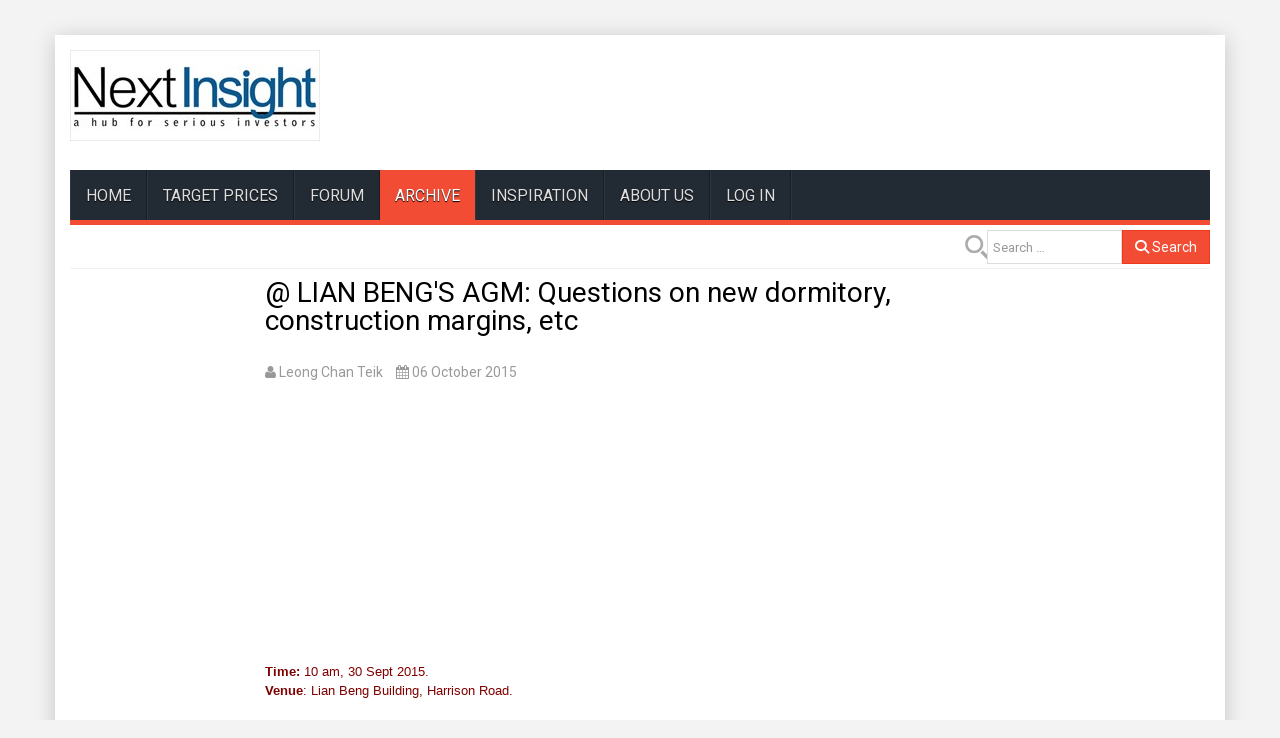

--- FILE ---
content_type: text/html; charset=utf-8
request_url: https://nextinsight.net/story-archive-mainmenu-60/927-2015/10308-lian-beng-s-agm
body_size: 9229
content:

<!DOCTYPE html>
<html lang="en-gb" dir="ltr"
      class='com_content view-article itemid-60 j54 j40 mm-hover'>
<head>
<!-- Google tag (gtag.js) -->
<script async src="https://www.googletagmanager.com/gtag/js?id=G-F84M0H0QYH"></script>
<script>
  window.dataLayer = window.dataLayer || [];
  function gtag(){dataLayer.push(arguments);}
  gtag('js', new Date());

  gtag('config', 'G-F84M0H0QYH');
</script>

<!--- Innity -->
<script type="text/javascript" src="https://cdn.innity.net/admanager.js"></script>
<script src='https://www.google.com/recaptcha/api.js'></script>
<script async src="//pagead2.googlesyndication.com/pagead/js/adsbygoogle.js"></script>
<script>
	(adsbygoogle = window.adsbygoogle || []).push
	({google_ad_client: "ca-pub-3207568264956710",
	enable_page_level_ads: true
	});
</script>
    <meta charset="utf-8">
	<meta name="author" content="Leong Chan Teik">
	<meta name="description" content="a hub for serious investors">
	<meta name="generator" content="Joomla! - Open Source Content Management">
	<title>@ LIAN BENG'S AGM: Questions on new dormitory, construction margins, etc</title>
	<link href="https://nextinsight.net/smart-search?format=opensearch" rel="search" title="OpenSearch nextinsight.net" type="application/opensearchdescription+xml">
	<link href="/favicon.ico" rel="icon" type="image/vnd.microsoft.icon">
<link href="/media/vendor/awesomplete/css/awesomplete.css?1.1.7" rel="stylesheet">
	<link href="/media/vendor/joomla-custom-elements/css/joomla-alert.min.css?0.4.1" rel="stylesheet">
	<link href="/templates/wt_news/css/bootstrap.css" rel="stylesheet">
	<link href="/components/com_jcomments/tpl/default/style.css" rel="stylesheet">
	<link href="https://nextinsight.net/plugins/content/addtoany/addtoany.css" rel="stylesheet">
	<link href="/media/plg_system_jcepro/site/css/content.min.css?86aa0286b6232c4a5b58f892ce080277" rel="stylesheet">
	<link href="/media/system/css/joomla-fontawesome.min.css" rel="stylesheet">
	<link href="/templates/wt_news/css/template.css" rel="stylesheet">
	<link href="/templates/wt_news/css/megamenu.css" rel="stylesheet">
	<link href="/templates/wt_news/fonts/font-awesome/css/font-awesome.min.css" rel="stylesheet">
	<link href="/templates/wt_news/css/custom.css" rel="stylesheet">
	<link href="https://nextinsight.net/modules/mod_jt_scrolltotop/assets/css/style.css" rel="stylesheet">
	<link href="/modules/mod_jt_scrolltotop/assets/css/moduleposition.css" rel="stylesheet">
<script src="/media/vendor/jquery/js/jquery.min.js?3.7.1"></script>
	<script src="/media/legacy/js/jquery-noconflict.min.js?504da4"></script>
	<script type="application/json" class="joomla-script-options new">{"joomla.jtext":{"MOD_FINDER_SEARCH_VALUE":"Search &hellip;","ERROR":"Error","MESSAGE":"Message","NOTICE":"Notice","WARNING":"Warning","JCLOSE":"Close","JOK":"OK","JOPEN":"Open","JLIB_FORM_CONTAINS_INVALID_FIELDS":"The form cannot be submitted as it's missing required data. <br> Please correct the marked fields and try again.","JLIB_FORM_FIELD_REQUIRED_VALUE":"Please fill in this field","JLIB_FORM_FIELD_REQUIRED_CHECK":"One of the options must be selected","JLIB_FORM_FIELD_INVALID_VALUE":"This value is not valid"},"finder-search":{"url":"\/component\/finder\/?task=suggestions.suggest&amp;format=json&amp;tmpl=component&amp;Itemid=429"},"system.paths":{"root":"","rootFull":"https:\/\/nextinsight.net\/","base":"","baseFull":"https:\/\/nextinsight.net\/"},"csrf.token":"a360aae8ae2cb97dc91e4fe013ac8da7"}</script>
	<script src="/media/system/js/core.min.js?a3d8f8"></script>
	<script src="/media/system/js/fields/validate.min.js?75ac5d" type="module"></script>
	<script src="/media/vendor/bootstrap/js/popover.min.js?5.3.8" type="module"></script>
	<script src="/media/vendor/awesomplete/js/awesomplete.min.js?1.1.7" defer></script>
	<script src="/media/com_finder/js/finder.min.js?755761" type="module"></script>
	<script src="/media/system/js/messages.min.js?9a4811" type="module"></script>
	<script src="/media/com_jcomments/js/jcomments-v4.0.js"></script>
	<script src="/components/com_jcomments/libraries/joomlatune/ajax.js?v=4"></script>
	<script src="https://static.addtoany.com/menu/page.js" defer></script>
	<script src="/plugins/system/t3/base-bs3/bootstrap/js/bootstrap.js"></script>
	<script src="/plugins/system/t3/base-bs3/js/jquery.tap.min.js"></script>
	<script src="/plugins/system/t3/base-bs3/js/script.js"></script>
	<script src="/plugins/system/t3/base-bs3/js/menu.js"></script>
	<script src="/plugins/system/t3/base-bs3/js/nav-collapse.js"></script>
	<script type="application/ld+json">{"@context":"https://schema.org","@graph":[{"@type":"Organization","@id":"https://nextinsight.net/#/schema/Organization/base","name":"nextinsight.net","url":"https://nextinsight.net/"},{"@type":"WebSite","@id":"https://nextinsight.net/#/schema/WebSite/base","url":"https://nextinsight.net/","name":"nextinsight.net","publisher":{"@id":"https://nextinsight.net/#/schema/Organization/base"},"potentialAction":{"@type":"SearchAction","target":"https://nextinsight.net/smart-search?q={search_term_string}","query-input":"required name=search_term_string"}},{"@type":"WebPage","@id":"https://nextinsight.net/#/schema/WebPage/base","url":"https://nextinsight.net/story-archive-mainmenu-60/927-2015/10308-lian-beng-s-agm","name":"@ LIAN BENG'S AGM: Questions on new dormitory, construction margins, etc","description":"a hub for serious investors","isPartOf":{"@id":"https://nextinsight.net/#/schema/WebSite/base"},"about":{"@id":"https://nextinsight.net/#/schema/Organization/base"},"inLanguage":"en-GB"},{"@type":"Article","@id":"https://nextinsight.net/#/schema/com_content/article/10308","name":"@ LIAN BENG'S AGM: Questions on new dormitory, construction margins, etc","headline":"@ LIAN BENG'S AGM: Questions on new dormitory, construction margins, etc","inLanguage":"en-GB","author":{"@type":"Person","name":"Leong Chan Teik"},"dateCreated":"2015-09-30T12:14:04+00:00","isPartOf":{"@id":"https://nextinsight.net/#/schema/WebPage/base"}}]}</script>
	<script>
<!--
var jcomments=new JComments(10308, 'com_content','/component/jcomments/?tmpl=component');
jcomments.setList('comments-list');
//--></script>

    
<!-- META FOR IOS & HANDHELD -->
	<meta name="viewport" content="width=device-width, initial-scale=1.0, maximum-scale=1.0, user-scalable=0"/>
	<style type="text/stylesheet">
		@-webkit-viewport   { width: device-width; }
		@-moz-viewport      { width: device-width; }
		@-ms-viewport       { width: device-width; }
		@-o-viewport        { width: device-width; }
		@viewport           { width: device-width; }
	</style>
	<script type="text/javascript">
		//<![CDATA[
		if (navigator.userAgent.match(/IEMobile\/10\.0/)) {
			var msViewportStyle = document.createElement("style");
			msViewportStyle.appendChild(
				document.createTextNode("@-ms-viewport{width:auto!important}")
			);
			document.getElementsByTagName("head")[0].appendChild(msViewportStyle);
		}
		//]]>
	</script>
<meta name="HandheldFriendly" content="true"/>
<meta name="apple-mobile-web-app-capable" content="YES"/>
<!-- //META FOR IOS & HANDHELD -->
<link href="https://fonts.googleapis.com/css?family=Roboto" rel="stylesheet"> 
<style type="text/css">
		body,h1, h2, h3, h4, h5, h6,
.h1, .h2, .h3, .h4, .h5, .h6{font-family:'Roboto',Helvetica Neue,Helvetica,Arial, sans-serif;}
		</style>

<!-- Le HTML5 shim and media query for IE8 support -->
<!--[if lt IE 9]>
<script src="//cdnjs.cloudflare.com/ajax/libs/html5shiv/3.7.3/html5shiv.min.js"></script>
<script type="text/javascript" src="/plugins/system/t3/base-bs3/js/respond.min.js"></script>
<![endif]-->

<!-- You can add Google Analytics here or use T3 Injection feature -->

</head>

<body>
    <div class="background-imagewrapper"></div>    <div class="t3-wrapper"> <!-- Need this wrapper for off-canvas menu. Remove if you don't use of-canvas -->
        <div id="background-shadow" class="container">
            
<!-- HEADER -->
<header id="t3-header" class="container t3-header">
	<div class="row">
		<!-- LOGO -->
		<div class="col-xs-12 col-sm-4 logo">
			<div class="logo-image">
				<a href="https://nextinsight.net/" title="NextInsight">
											<img class="logo-img" src="/images/logo.jpg#joomlaImage://local-images/logo.jpg?width=250&height=91" alt="NextInsight" />
															<span>NextInsight</span>
				</a>
				<small class="site-slogan">a hub for serious investors</small>
			</div>
		</div>
		<!-- //LOGO -->
					<div class="col-xs-12 col-sm-8">
			
					<!-- ADVERT -->
					<div class="advert hidden-sm hidden-xs">
						<div class="t3-module module " id="Mod192"><div class="module-inner"><div class="module-ct">
<div id="mod-custom192" class="mod-custom custom">
    <div style="padding-top: 10px;">
<script src="https://pagead2.googlesyndication.com/pagead/js/adsbygoogle.js" async="async"></script>
<!-- 728x90, created 9/13/10 --> <ins class="adsbygoogle" style="display:inline-block;width:728px;height:90px" data-ad-client="ca-pub-3207568264956710" data-ad-slot="3842402956"></ins>
<script>
		(adsbygoogle = window.adsbygoogle || []).push({});
	</script>
</div></div>
</div></div></div>
					</div>
					<div style="clear:both;"></div>
					<!-- //ADVERT -->
				
			</div>
			</div>
</header>
<!-- //HEADER -->


            
<!-- MAIN NAVIGATION -->
<nav id="t3-mainnav" class="wrap navbar navbar-default t3-mainnav" data-spy="affix" data-offset-top="70">
	<div class="container">
<div class="navbar-bg-color">
		<!-- Brand and toggle get grouped for better mobile display -->
		<div class="navbar-header">
		
											<button type="button" class="navbar-toggle" data-toggle="collapse" data-target=".t3-navbar-collapse">
					<i class="fa fa-bars"></i>
				</button>
			
			
		</div>

					<div class="t3-navbar-collapse navbar-collapse collapse"></div>
		
		<div class="t3-navbar navbar-collapse collapse">
			<div  class="t3-megamenu"  data-responsive="true">
<ul itemscope itemtype="http://www.schema.org/SiteNavigationElement" class="nav navbar-nav level0">
<li itemprop='name'  data-id="429" data-level="1">
<a itemprop='url' class=""  href="/"   data-target="#">HOME </a>

</li>
<li itemprop='name'  data-id="430" data-level="1">
<a itemprop='url' class=""  href="/target-prices"   data-target="#">TARGET PRICES </a>

</li>
<li itemprop='name'  data-id="67" data-level="1">
<a itemprop='url' class=""  href="/investor-forum-mainmenu-67"   data-target="#">FORUM </a>

</li>
<li itemprop='name' class="current active" data-id="60" data-level="1">
<a itemprop='url' class=""  href="/story-archive-mainmenu-60"   data-target="#">ARCHIVE </a>

</li>
<li itemprop='name'  data-id="66" data-level="1">
<a itemprop='url' class=""  href="/inspiring-wordsdeeds-mainmenu-66"   data-target="#">INSPIRATION </a>

</li>
<li itemprop='name'  data-id="26" data-level="1">
<a itemprop='url' class=""  href="/about-us-mainmenu-26"   data-target="#">About Us </a>

</li>
<li itemprop='name'  data-id="431" data-level="1">
<a itemprop='url' class=""  href="/log-in"   data-target="#">LOG IN </a>

</li>
</ul>
</div>

		</div>
</div>
	</div>
</nav>
<!-- //MAIN NAVIGATION -->


            <!-- TOP SD -->
<div id="jt-topsd" class="container">
<div class="main_padding">
			<div class="jt-box-banner col-lg-3 col-md-3 col-sm-12 col-xs-12">
		<div class="t3-module module " id="Mod269"><div class="module-inner"><div class="module-ct">	<div class="search">
		<form class="mod-finder js-finder-searchform form-search" action="/smart-search" method="get" role="search">
			<label for="mod-finder-searchword269" class="visually-hidden finder">Search</label><div class="mod-finder__search input-group"><input type="text" name="q" id="mod-finder-searchword269" class="js-finder-search-query form-control" value="" placeholder="Search &hellip;"><button class="btn btn-primary" type="submit"><span class="icon-search icon-white" aria-hidden="true"></span> Search</button></div>
											</form>
	</div>
</div></div></div>
	</div>
	<div></div><div style="clear:both;">
	</div>
</div>
</div>
<!-- //TOP SD -->


            


            


            <!-- MIDDLESPOT -->

<div id="middlespot" class="container">
<div class="row">
	</div></div>

<!-- //MIDDLESPOT -->


	    


            <!-- MAIN CONTENT -->
		<div id="t3-content" class="t3-content " >
		<div id="system-message-container" aria-live="polite"></div>

		<div class="col-12 col-lg-2">
<script type="text/javascript">
<!--
google_ad_client = "pub-3207568264956710";
/* 160x600, created 9/13/10 */
google_ad_slot = "8409379545";
google_ad_width = 160;
google_ad_height = 600;
//-->
</script>
<script type="text/javascript"
src="//pagead2.googlesyndication.com/pagead/show_ads.js">
</script>

<!-- Zone Tag : NextInsight Skyscraper -->
<script type="text/javascript">new innity_adZone("9461cce28ebe3e76fb4b931c35a169b0", "6123", {"width": "160", "height": "600"});</script>
</div>
<!-- Zone Tag : NextInsight Universal-->
<script type="text/javascript">
new innity_adZone("9461cce28ebe3e76fb4b931c35a169b0", "47843", {});
</script>
<!-- Zone Tag : NextInsight Mobile Universal Tag-->
<script type="text/javascript">
new innity_adZone("9461cce28ebe3e76fb4b931c35a169b0", "44664", {});
</script>

<div class="col-12 col-lg-7">
<div class="com-content-article item-page" itemscope itemtype="https://schema.org/Article">
    <meta itemprop="inLanguage" content="en-GB">
    
    
        <div class="page-header">
        <h1 itemprop="headline">
            @ LIAN BENG&#039;S AGM: Questions on new dormitory, construction margins, etc        </h1>
                            </div>
        
        
            <dl class="article-info text-muted">

            <dt class="article-info-term">
                        Details                    </dt>

                    
<dd class="createdby hasTooltip" itemprop="author" title="Written by: ">
	<i class="fa fa-user"></i>
			<span itemprop="name">Leong Chan Teik</span>
	  <span style="display: none;" itemprop="publisher" itemscope itemtype="https://schema.org/Organization">
  <span itemprop="logo" itemscope itemtype="https://schema.org/ImageObject">
    <img src="https://nextinsight.net//templates/wt_news/images/logo.png" alt="logo" itemprop="url" />
    <meta itemprop="width" content="auto" />
    <meta itemprop="height" content="auto" />
  </span>
  <meta itemprop="name" content="Leong Chan Teik"/>
  </span>
</dd>
        
        
        
        
                    			<dd class="published hasTooltip" title="Published: ">
				<i class="fa fa-calendar"></i>
				<time datetime="2015-10-06T06:06:25+08:00" itemprop="datePublished">
					06 October 2015          <meta  itemprop="datePublished" content="2015-10-06T06:06:25+08:00" />
          <meta  itemprop="dateModified" content="2015-10-06T06:06:25+08:00" />
				</time>
			</dd>
        
    
            
        
            </dl>
    
    
        
                                                <div itemprop="articleBody" class="com-content-article__body">
	<span id="innity-in-post">
	<script async src="//pagead2.googlesyndication.com/pagead/js/adsbygoogle.js"></script>
	<ins class="adsbygoogle"
     		style="display:block; text-align:center;"
     		data-ad-format="fluid"
     		data-ad-layout="in-article"
     		data-ad-client="ca-pub-3207568264956710"
     		data-ad-slot="2603233760"></ins>
	<script>
     		(adsbygoogle = window.adsbygoogle || []).push({});
	</script>
	<p><span style="font-family: helvetica; font-size: 10pt; color: #800000;"><strong>Time:</strong> 10 am, 30 Sept 2015.</span><br /><span style="font-family: helvetica; font-size: 10pt; color: #800000;"><strong>Venue</strong>: Lian Beng Building, Harrison Road.</span><br /><strong style="font-family: helvetica; font-size: 13.3333px; line-height: 24px;"><span style="font-size: 10pt;"><br />MOST OF TH</span><span style="font-size: 10pt;">E shareholders who spoke up prefaced their questions with congratulatory remarks on Lian Beng Group's FY15 (ended June) performance -- record revenue ($747.0 million), record profit ($108.0 million), and record dividends (3 cents a share)<strong style="font-family: helvetica; font-size: 13.3333px; line-height: 24px;">.<br /><br /></strong></span></strong><span style="font-size: 10pt; font-family: helvetica;"><span class="wf_caption" style="max-width: 417px; padding-bottom: 10px; padding-right: 15px; float: left; display: inherit;"><img src="/images/stories/lianbeng/AGM.915.a.jpg" alt="AGM.915.a" style="vertical-align: middle;" /></span>Here is a summary of several of the questions and answers:</span><strong style="font-family: helvetica; font-size: 13.3333px; line-height: 24px;"><span style="font-size: 10pt;"><strong style="font-family: helvetica; font-size: 13.3333px; line-height: 24px;"><br /><br /> </strong></span></strong><strong><span style="font-size: 10pt; font-family: helvetica;">Q: Singapore now has tighter control on the inflow of foreign workers. How is Lian Beng's dormitory business doing?&nbsp;</span></strong><br /><br /><span style="font-size: 10pt;"><span style="font-family: helvetica;"><strong><span style="font-family: helvetica; font-size: 13.3333px; line-height: 24px;">Executive director Ong Lay Koon</span>:</strong> The Mandai dormitory is almost 100% occupied. Lian Beng is constructing another dormitory in Jalan Papan with 7,900 beds. It will be completed in mid-2016 and will target workers in the oil &amp; gas industry on nearby Jurong Island</span>,<span style="font-family: helvetica;"> (</span><span style="font-family: 'Helvetica Neue', Helvetica, Arial, sans-serif; line-height: 23.4px;"><span style="font-family: helvetica;">home to more than 100 global energy and chemical companies.</span>&nbsp;</span><span style="font-family: helvetica;">The dormitory project cost S$160 million and is developed by a 51-49% JV between Centurion Corp and Lian Beng.</span></span><br /><br /><strong><span style="font-size: 10pt; font-family: helvetica;">Q: The original announcement said the cost would be $200 m and that the lease 23 years. And why is the lease only 23 years when normally industrial land lease is 30 years and sometimes there is an option to renew?<br /><br /><strong style="font-family: helvetica; font-size: 13.3333px; line-height: 24px;"><strong style="font-family: helvetica; font-size: 13.3333px; line-height: 24px;">Executive chairman Ong Pang Aik</strong>: </strong></span></strong><span style="font-size: 10pt; font-family: helvetica;">The construction cost has come down. The 23 years is for the land title and is given from JTC. Twenty three years can be considered good. Now new land comes with lease of only 20 years.&nbsp;</span><span style="font-size: 10pt; font-family: helvetica;"><br /></span><strong><span style="font-size: 10pt; font-family: helvetica;"><br /></span></strong></p>
<table class="LightList-Accent11" style="border-collapse: collapse; border: 1px none; margin-right: 6.75pt; text-align: left; margin-left: 15px; margin-bottom: 10px; width: 300px;" cellspacing="0" cellpadding="0" align="right">
<tbody>
<tr>
<td style="width: 90.45pt; border-style: solid none none solid; border-top-color: #4f81bd; border-top-width: 1pt; border-left-color: #4f81bd; border-left-width: 1pt; padding: 0cm 5.4pt; background: #4f81bd;" valign="top" width="121"><strong><span style="font-size: 10pt; font-family: Arial, sans-serif; color: white;">Stock price&nbsp;</span></strong></td>
<td style="width: 70.9pt; border-style: solid solid none none; border-top-color: #4f81bd; border-top-width: 1pt; border-right-color: #4f81bd; border-right-width: 1pt; padding: 0cm 5.4pt; background: #4f81bd;" valign="top" width="95"><strong><span style="font-size: 10pt; font-family: Arial, sans-serif; color: white;">52 cents</span></strong></td>
</tr>
<tr>
<td style="width: 90.45pt; border-style: solid none solid solid; border-top-color: #4f81bd; border-bottom-color: #4f81bd; border-left-color: #4f81bd; border-top-width: 1pt; border-bottom-width: 1pt; border-left-width: 1pt; padding: 0cm 5.4pt;" valign="top" width="121"><strong><span style="font-size: 10pt; font-family: Arial, sans-serif;">52-week range</span></strong></td>
<td style="width: 70.9pt; border-style: solid solid solid none; border-top-color: #4f81bd; border-right-color: #4f81bd; border-bottom-color: #4f81bd; border-top-width: 1pt; border-right-width: 1pt; border-bottom-width: 1pt; padding: 0cm 5.4pt;" valign="top" width="95"><span style="font-size: 10pt; font-family: Arial, sans-serif; background-image: initial; background-attachment: initial; background-position: initial; background-repeat: initial;">47 - 70 cents</span></td>
</tr>
<tr>
<td style="width: 90.45pt; border-style: none none none solid; border-left-color: #4f81bd; border-left-width: 1pt; padding: 0cm 5.4pt;" valign="top" width="121"><strong><span style="font-size: 10pt; font-family: Arial, sans-serif;">PE (ttm)</span></strong></td>
<td style="width: 70.9pt; border-style: none solid none none; border-right-color: #4f81bd; border-right-width: 1pt; padding: 0cm 5.4pt;" valign="top" width="95"><span style="font-size: 10pt; font-family: Arial, sans-serif;">2.49</span></td>
</tr>
<tr>
<td style="width: 90.45pt; border-style: solid none solid solid; border-top-color: #4f81bd; border-bottom-color: #4f81bd; border-left-color: #4f81bd; border-top-width: 1pt; border-bottom-width: 1pt; border-left-width: 1pt; padding: 0cm 5.4pt;" valign="top" width="121"><strong><span style="font-size: 10pt; font-family: Arial, sans-serif;">Market cap</span></strong></td>
<td style="width: 70.9pt; border-style: solid solid solid none; border-top-color: #4f81bd; border-right-color: #4f81bd; border-bottom-color: #4f81bd; border-top-width: 1pt; border-right-width: 1pt; border-bottom-width: 1pt; padding: 0cm 5.4pt;" valign="top" width="95"><span style="font-size: 10pt; font-family: Arial, sans-serif;">S$264 million</span></td>
</tr>
<tr>
<td style="width: 90.45pt; border-style: none none none solid; border-left-color: #4f81bd; border-left-width: 1pt; padding: 0cm 5.4pt;" valign="top" width="121"><strong><span style="font-size: 10pt; font-family: Arial, sans-serif;">Price/book</span></strong></td>
<td style="width: 70.9pt; border-style: none solid none none; border-right-color: #4f81bd; border-right-width: 1pt; padding: 0cm 5.4pt;" valign="top" width="95"><span style="font-size: 10pt; font-family: Arial, sans-serif;">0.57</span></td>
</tr>
<tr>
<td style="width: 90.45pt; border-style: solid none solid solid; border-top-color: #4f81bd; border-bottom-color: #4f81bd; border-left-color: #4f81bd; border-top-width: 1pt; border-bottom-width: 1pt; border-left-width: 1pt; padding: 0cm 5.4pt;" valign="top" width="121"><strong><span style="font-size: 10pt; font-family: Arial, sans-serif;">Dividend yield</span></strong></td>
<td style="width: 70.9pt; border-style: solid solid solid none; border-top-color: #4f81bd; border-right-color: #4f81bd; border-bottom-color: #4f81bd; border-top-width: 1pt; border-right-width: 1pt; border-bottom-width: 1pt; padding: 0cm 5.4pt;" valign="top" width="95"><span style="font-size: 10pt; font-family: Arial, sans-serif;">5.8%</span></td>
</tr>
</tbody>
</table>
<p><strong><span style="font-size: 10pt; font-family: helvetica;">Q: The company has done well but the stock price is not moving. Can you do something -- some companies announce their dividend policy, and buy back their shares.</span></strong><br /><br /><span style="font-size: 10pt;"><span style="font-family: helvetica;"><strong style="font-family: helvetica; font-size: 13.3333px; line-height: 24px;"><span style="font-size: 13.3333px;">Ong Lay Koon</span>:</strong>&nbsp;We don't have a dividend payout policy but normally we will increase the dividend payout if the company performs better <em>(see graph below)</em>.</span> </span><br /><br /><span style="font-family: helvetica;"><span style="font-size: 10pt;"><strong>Ong Pang Aik:</strong> We have been buying back shares, and have bought back 25,270,400 shares (since Oct 2014)</span>. &nbsp;</span><br /><br /><span class="wf_caption" style="max-width: 553px; vertical-align: middle; display: inherit;"><img src="/images/stories/lianbeng/div7.15.jpg" alt="div7.15" style="vertical-align: middle;" /><br /></span></p>
<p><br /><span style="font-family: helvetica; font-size: 10pt;"><strong>Q: Construction segment margins have ranged between 6-12% in the past. &nbsp;The company's margins have been quite stable compared to some other construction companies. How come?</strong> </span><br /><br /><strong><span style="font-family: helvetica; font-size: 10pt;">The other question is, why have Lian Beng's margins come down in recent years? I know some companies have continued to do well -- for example, because of fixed-price contracts. The price of steel came down, price of concrete came down, and the price of diesel came down, and they had better margins.</span></strong><br /><br /><span style="font-family: helvetica; font-size: 10pt;"><strong style="font-family: helvetica; font-size: 13.3333px; line-height: 24px;"><span style="font-size: 13.3333px;"><span class="wf_caption" style="max-width: 367px; padding-bottom: 10px; padding-left: 15px; float: right; display: inherit;"><img src="/images/stories/lianbeng/AGM.915b.jpg" alt="AGM.915b" style="vertical-align: middle;" /></span>Ong Lay Koon</span>:</strong>&nbsp;It depends on how we tender after we take into account all factors. How much margin we tender at depends on the market condition.</span><br /><br /><span style="font-family: helvetica; font-size: 10pt;">Our margins have been relatively stable because we have construction-related activities -- engineering, scaffolding, and we have our own fleet of machinery -- which enable us to better control costs. Construction projects usually take 2-3 years and the margin can depend on the progress of the project and type of project.</span><br /><br /><strong><span style="font-family: helvetica; font-size: 10pt;">Q: Your JV for the asphalt plant &nbsp;-- Where do you see the demand coming from for your asphalt?</span></strong><br /><br /><span style="font-family: helvetica; font-size: 10pt;"><strong style="font-family: helvetica; font-size: 13.3333px; line-height: 24px;"><span style="font-size: 13.3333px;">Ong Lay Koon</span>:&nbsp;</strong>There are only two other asphalt pre-mix suppliers in Singapore. We foresee new demand from, for example, the expansion of Changi Airport. And we can also make use of asphalt for road works in some of our condo construction projects and to supply to civil engineering contractors.&nbsp;</span></p> <div class="addtoany_container"><span class="a2a_kit a2a_kit_size_32 addtoany_list" data-a2a-url="https://nextinsight.net/story-archive-mainmenu-60/927-2015/10308-lian-beng-s-agm" data-a2a-title="@ LIAN BENG&#039;S AGM: Questions on new dormitory, construction margins, etc">
<a class="a2a_button_whatsapp"></a>
<a class="a2a_button_facebook"></a>
<a class="a2a_button_facebook_messenger"></a>
<a class="a2a_button_reddit"></a>
<a class="a2a_button_x"></a>
<a class="a2a_button_linkedin"></a>
<a class="a2a_button_pinterest"></a>
<a class="a2a_button_telegram"></a>
<a class="a2a_button_google_gmail"></a>
<a class="a2a_button_email"></a>
<a class="a2a_dd" href="https://www.addtoany.com/share"></a>
</span>
</div>	</span>
    </div>

        
                                        <h3 class="might_interested">You may also be interested in:</h3><script async src="//pagead2.googlesyndication.com/pagead/js/adsbygoogle.js"></script>
<ins class="adsbygoogle"
     style="display:block"
     data-ad-format="autorelaxed"
     data-ad-client="ca-pub-3207568264956710"
     data-ad-slot="8037374221"></ins>
<script>
    (adsbygoogle = window.adsbygoogle || []).push({});
</script>
<div class="moduletable mod_might_interested">
            <table>
            <tr>
                <!--<td><li style="list-style:none;"></td>-->
                            <td style="width:46px;">   
                <a title="SLB: Spun off from Lian Beng Group, launches IPO" href="/story-archive-mainmenu-60/940-2018/12140-slb-spun-off-from-lian-beng-group-launches-ipo">
                                                                    <img src="/images/cache/d4d4dcab7f6db5bfa365309b68d12cc3_w46_h36_cp.png" width="46px" height="36px" alt="images/stories/lianbeng/matthewong4.18.png" style="margin-left: -2px;"/>
                                        </a>
            </td>
            <td>
                <a href="/story-archive-mainmenu-60/940-2018/12140-slb-spun-off-from-lian-beng-group-launches-ipo">
                                        SLB: Spun off from Lian Beng Group, launches IPO</a>
            </td>    

            </li>
        </table>

            <table>
            <tr>
                <!--<td><li style="list-style:none;"></td>-->
                            <td style="width:46px;">   
                <a title="LIAN BENG GROUP: $972 m construction orderbook, exposure to Gaobeidian" href="/story-archive-mainmenu-60/940-2018/11981-lian-beng-group-972-m-construction-orderbook-exposure-to-gaobeidian">
                                                                    <img src="/images/cache/f09f5d7814a412c2287ea6ed27ff11d7_w46_h36_cp.jpg" width="46px" height="36px" alt="images/stories/lianbeng/570_OngPangAik_collage.jpg" style="margin-left: -2px;"/>
                                        </a>
            </td>
            <td>
                <a href="/story-archive-mainmenu-60/940-2018/11981-lian-beng-group-972-m-construction-orderbook-exposure-to-gaobeidian">
                                        LIAN BENG GROUP: $972 m construction orderbook, exposure to Gaobeidian</a>
            </td>    

            </li>
        </table>

            <table>
            <tr>
                <!--<td><li style="list-style:none;"></td>-->
                            <td style="width:46px;">   
                <a title="LIAN BENG, TIONG SENG, etc: Property-driven recovery plays" href="/story-archive-mainmenu-60/939-2017/11908-lian-beng-tiong-seng-etc-property-driven-recovery-plays">
                                                                    <img src="/images/cache/fa9aa40690b02f6af77917086b665037_w46_h36_cp.jpg" width="46px" height="36px" alt="images/stories/lianbeng/OngPangAik_shareholders_2016.jpg" style="margin-left: -2px;"/>
                                        </a>
            </td>
            <td>
                <a href="/story-archive-mainmenu-60/939-2017/11908-lian-beng-tiong-seng-etc-property-driven-recovery-plays">
                                        LIAN BENG, TIONG SENG, etc: Property-driven recovery plays</a>
            </td>    

            </li>
        </table>

            <table>
            <tr>
                <!--<td><li style="list-style:none;"></td>-->
                            <td style="width:46px;">   
                <a title="LIAN BENG: Can share price test $1 on a spin-off?" href="/story-archive-mainmenu-60/939-2017/11823-lian-beng-can-stock-test-1">
                                                                    <img src="/images/cache/1cb31ab73ff8b4314b9394dccd222f3f_w46_h36_cp.jpg" width="46px" height="36px" alt="images/stories/lianbeng/OngPangAik_9.2016.jpg" style="margin-left: -2px;"/>
                                        </a>
            </td>
            <td>
                <a href="/story-archive-mainmenu-60/939-2017/11823-lian-beng-can-stock-test-1">
                                        LIAN BENG: Can share price test $1 on a spin-off?</a>
            </td>    

            </li>
        </table>

            <table>
            <tr>
                <!--<td><li style="list-style:none;"></td>-->
                            <td style="width:46px;">   
                <a title="LIAN BENG: Spin-off of property business may further lift PE multiple" href="/story-archive-mainmenu-60/939-2017/11806-spin-off-of-property-business-may-further-lift-pe-multiple">
                                                                    <img src="/images/cache/1ae4b2fd607d50218cd5bd3a90a09406_w46_h36_cp.jpg" width="46px" height="36px" alt="images/stories/lianbeng/Wilkie_Edge.jpg" style="margin-left: -2px;"/>
                                        </a>
            </td>
            <td>
                <a href="/story-archive-mainmenu-60/939-2017/11806-spin-off-of-property-business-may-further-lift-pe-multiple">
                                        LIAN BENG: Spin-off of property business may further lift PE multiple</a>
            </td>    

            </li>
        </table>

            <table>
            <tr>
                <!--<td><li style="list-style:none;"></td>-->
                            <td style="width:46px;">   
                <a title="LIAN BENG: Achieves BCA Quality Champion (Platinum) award" href="/story-archive-mainmenu-60/939-2017/11565-lian-beng-congratulations-for-bca-quality-champion-platinum-award">
                                                                    <img src="/images/cache/9e04f4b19902371ea96749cfa724b805_w46_h36_cp.jpg" width="46px" height="36px" alt="images/stories/lianbeng/OngLayKoon_6.2017.jpg" style="margin-left: -2px;"/>
                                        </a>
            </td>
            <td>
                <a href="/story-archive-mainmenu-60/939-2017/11565-lian-beng-congratulations-for-bca-quality-champion-platinum-award">
                                        LIAN BENG: Achieves BCA Quality Champion (Platinum) award</a>
            </td>    

            </li>
        </table>

    </div>

<br /><div id="jc">
<div id="comments"></div>
</div></div>
</div>
<div class="col-12 col-lg-3" align="center">
	<!---->
	<script async src="https://pagead2.googlesyndication.com/pagead/js/adsbygoogle.js?client=ca-pub-3207568264956710"
     crossorigin="anonymous"></script>
<!-- 160x600, created 9/13/10 -->
<ins class="adsbygoogle"
     style="display:inline-block;width:160px;height:600px"
     data-ad-client="ca-pub-3207568264956710"
     data-ad-slot="8409379545"></ins>
	<script>
	     (adsbygoogle = window.adsbygoogle || []).push({});
	</script>
</div>

            </div>
	    <!-- //MAIN CONTENT -->

            <!-- bottomspot -->

<div id="bottomspot" class="container">
<div class="row">
		<div></div><div style="clear:both;"></div>
</div></div>

<!-- //bottomspot -->


            
	<!-- SPOTLIGHT 7 -->
	<div class="container t3-sl t3-sl-7">
			<!-- SPOTLIGHT -->
	<div class="t3-spotlight t3-spotlight-7  row">
					<div class=" col-lg-12 col-md-12 col-sm-12 col-xs-12">
								<div class="t3-module module " id="Mod265"><div class="module-inner"><div class="module-ct">
<div id="mod-custom265" class="mod-custom custom">
    <div style="text-align:center;">
<script src="https://pagead2.googlesyndication.com/pagead/js/adsbygoogle.js" async="async"></script>
<!-- 728x90, created 9/13/10 --> <ins class="adsbygoogle" style="display:inline-block;width:728px;height:90px" data-ad-client="ca-pub-3207568264956710" data-ad-slot="3842402956"></ins>
<script>
     (adsbygoogle = window.adsbygoogle || []).push({});
</script>
</div></div>
</div></div></div>
							</div>
					<div class=" col-lg-12 col-md-12 col-sm-12 col-xs-12">
								&nbsp;
							</div>
			</div>
<!-- SPOTLIGHT -->
	</div>
	<!-- //SPOTLIGHT 7 -->


            


            
	<!-- NAV HELPER -->
	<nav class="wrap t3-navhelper ">
		<div class="container">
			
<ol class="breadcrumb ">
	<li class="active">You are here: &#160;</li><li><a href="/" class="pathway">Home</a></li><li><a href="/story-archive-mainmenu-60" class="pathway">ARCHIVE</a></li><li><a href="/story-archive-mainmenu-60/927-2015" class="pathway">2015</a></li><li><span>@ LIAN BENG'S AGM: Questions on new dormitory, construction margins, etc</span></li></ol>

		</div>
	</nav>
	<!-- //NAV HELPER -->


            
<!-- FOOTER -->
<footer id="t3-footer" class="wrap t3-footer">
		<!-- FOOT NAVIGATION -->
		<div class="container">				<!-- SPOTLIGHT -->
	<div class="t3-spotlight t3-footnav  row">
					<div class=" col-lg-4  col-md-4 hidden-md   col-sm-12 hidden-sm   col-xs-12 hidden-xs ">
								<div class="t3-module module " id="Mod93"><div class="module-inner"><div class="module-ct">
<div id="mod-custom93" class="mod-custom custom">
    <!-- Zone Tag : NextInsight Universal -->  <!-- Zone Tag : NextInsight Biz Universal --> </div>
</div></div></div>
							</div>
					<div class=" col-lg-4 col-md-6 col-sm-6 col-xs-6">
								<div class="arrow-style jsn-modulecontainer">
<div class="jsn-modulecontainer_inner">
<div class="modulecontent">
<div class="mod-whosonline" style="float:right;">
                            <p>We have 1266&#160;guests and no members online</p>
    
    </div>
</div>
</div>
</div>


							</div>
					<div class=" col-lg-4 col-md-6 col-sm-6 col-xs-6">
								
<div id="mod-custom261" class="mod-custom custom">
    <p><a href="/component/ninjarsssyndicator/?feed_id=2&amp;format=raw"><img src="/components/com_ninjarsssyndicator/assets/images/buttons/rss-2.0-1428752259.png" alt="rss_2" /></a>&nbsp;NextInsight - Latest News</p></div>

							</div>
			</div>
<!-- SPOTLIGHT -->
		</div>
		<!-- //FOOT NAVIGATION -->
	<section class="t3-copyright">
		<div class="container">
			
	<!-- SPOTLIGHT 4 -->
	<div class="t3-sl t3-sl-4">
			<!-- SPOTLIGHT -->
	<div class="t3-spotlight t3-spotlight-4  row">
					<div class=" col-lg-4 col-md-5 col-sm-5 col-xs-10">
								<div class="t3-module module " id="Mod262"><div class="module-inner"><div class="module-ct">
<div id="mod-custom262" class="mod-custom custom">
    <p>All Rights Reserved @ NextInsight Pte Ltd</p></div>
</div></div></div>
							</div>
					<div class=" col-lg-7 col-md-6 col-sm-6  col-xs-12 hidden-xs ">
								<div class="t3-module module " id="Mod263"><div class="module-inner"><div class="module-ct"><ul class="nav nav-pills nav-stacked menu">
<li class="item-429 default"><a href="/" class="">HOME</a></li><li class="item-430"><a href="/target-prices" class="">TARGET PRICES</a></li><li class="item-67"><a href="/investor-forum-mainmenu-67" class="">FORUM</a></li><li class="item-60 current active"><a href="/story-archive-mainmenu-60" class="">ARCHIVE</a></li><li class="item-66"><a href="/inspiring-wordsdeeds-mainmenu-66" class="">INSPIRATION</a></li><li class="item-26"><a href="/about-us-mainmenu-26" class="">About Us</a></li><li class="item-431"><a href="/log-in" class="">LOG IN</a></li></ul>
</div></div></div>
							</div>
					<div class=" col-lg-1 col-md-1 col-sm-1 col-xs-2">
								<div class="t3-module module " id="Mod258"><div class="module-inner"><div class="module-ct"><style type="text/css">
#back_to_top a.cd-top:link,#back_to_top a.cd-top:visited,#back_to_top a.cd-top:hover,#back_to_top a.cd-top:focus{ padding: 5px 5px 5px 5px; color:#ffffff;}
.cd-top.cd-is-visible {opacity: 1;}
</style>
<script>
jQuery(document).ready(function($){
	// browser window scroll (in pixels) after which the "back to top" link is shown
	var offset = 300,
		//browser window scroll (in pixels) after which the "back to top" link opacity is reduced
		offset_opacity = 1200,
		//duration of the top scrolling animation (in ms)
		scroll_top_duration = 700,
		//grab the "back to top" link
		$back_to_top = $('.cd-top');

	//hide or show the "back to top" link
	$(window).scroll(function(){
		( $(this).scrollTop() > offset ) ? $back_to_top.addClass('cd-is-visible') : $back_to_top.removeClass('cd-is-visible cd-fade-out');
		if( $(this).scrollTop() > offset_opacity ) { 
			$back_to_top.addClass('cd-fade-out');
		}
	});

	//smooth scroll to top
	$back_to_top.on('click', function(event){
		event.preventDefault();
		$('body,html').animate({
			scrollTop: 0 ,
		 	}, scroll_top_duration
		);
	});

});

</script>
<div id="back_to_top"><a href="#0" class="cd-top"><span class="back_to_top_text" style="margin-right:30px; color:#ffffff;"></span></a></div>
</div></div></div>
							</div>
			</div>
<!-- SPOTLIGHT -->
	</div>
	<!-- //SPOTLIGHT 4 -->

		</div>
	</section>
</footer>
<!-- //FOOTER -->
        </div>
    </div>

</body>

</html>


--- FILE ---
content_type: text/html; charset=utf-8
request_url: https://www.google.com/recaptcha/api2/aframe
body_size: -86
content:
<!DOCTYPE HTML><html><head><meta http-equiv="content-type" content="text/html; charset=UTF-8"></head><body><script nonce="Ha7XQgsvIwd4LtqDgqmL9Q">/** Anti-fraud and anti-abuse applications only. See google.com/recaptcha */ try{var clients={'sodar':'https://pagead2.googlesyndication.com/pagead/sodar?'};window.addEventListener("message",function(a){try{if(a.source===window.parent){var b=JSON.parse(a.data);var c=clients[b['id']];if(c){var d=document.createElement('img');d.src=c+b['params']+'&rc='+(localStorage.getItem("rc::a")?sessionStorage.getItem("rc::b"):"");window.document.body.appendChild(d);sessionStorage.setItem("rc::e",parseInt(sessionStorage.getItem("rc::e")||0)+1);localStorage.setItem("rc::h",'1769779892050');}}}catch(b){}});window.parent.postMessage("_grecaptcha_ready", "*");}catch(b){}</script></body></html>

--- FILE ---
content_type: text/css
request_url: https://nextinsight.net/templates/wt_news/css/custom.css
body_size: 6860
content:
a:link, a:visited, a strong{text-decoration: none;transition: all 0.3s linear 0s;}
.t3-wrapper{ padding-top:35px; background:transparent;}
.background-imagewrapper{ padding-top:35px; /*background-image:url(../images/fixedbgimage.jpg)!important;*/ background-repeat: no-repeat;background-size: cover;height: 100%;left: 0;overflow: hidden;position: fixed;top: 0;width: 100%;
z-index: 0;}
.background-patternwrapper{ padding-top:35px; background-repeat:repeat;height: 100%;left:0;overflow: hidden;position: fixed;top: 0;width: 100%;z-index: 0;}
#background-shadow{box-shadow:0 3px 20px 0 rgba(0, 0, 0, 0.19);-webkit-box-shadow: 0 3px 20px 0 rgba(0, 0, 0, 0.19);-moz-box-shadow: 0 3px 20px 0 rgba(0, 0, 0, 0.19); position:relative; z-index:1;}
#background-shadow.container{ padding:0}
.btn-primary,.btn-primary:hover{transition: all 0.3s linear 0s;}
.container{ background:#fff;}
#t3-header{min-height: 135px;}
.advert .t3-module {margin-bottom: 0; float:right;}
.advert .t3-module P{margin-bottom: 0;}
.advert .t3-module h3 {}
.logo a:focus,.navbar-default .navbar-nav > .active > a, .navbar-default .navbar-nav > .active > a:hover, .navbar-default .navbar-nav > .active > a:focus,.navbar-default .navbar-nav > li > a:hover, .navbar-default .navbar-nav > li > a:focus,.t3-megamenu .mega-nav .dropdown-submenu > a:focus{ outline:none;}
/* Search Module ---*/
.head-search .search {	padding-left: 20px;background: url(../images/icon-search.gif) no-repeat center left;}
.head-search .search .button {font-size: 12px;font-weight: bold;margin-left: 5px;text-transform: none;padding:1px 5px;border-radius:0px;color:#FFFFFF;
}
.head-search .search .inputbox:hover, .head-search .search .inputbox:focus,.head-search .form-control,.head-search .form-control:focus {transition: all 0.3s linear 0s;}
.head-search .search label { display: none; }
.head-search .form-control {height:21px;width: 235px;border: 1px solid #c1c1c1;padding: 3px 5px;color:#5b5b5b;background: #fbfbfb;font-size: 100%;	font-weight: bold;border-radius:0px;}

.jt-box-banner .search {padding-left: 22px;background: url(../images/icon-search.png) no-repeat center left;}
.jt-box-banner .search .button {font-size: 13px;margin-left: 5px;margin-bottom: 3px;text-transform: none;border-radius:0px;color:#FFFFFF;text-shadow:1px 1px 0px rgba(0, 0, 0, 0.10);}
.jt-box-banner .search .inputbox:hover, .jt-box-banner .search .inputbox:focus,.jt-box-banner .form-control,.jt-box-banner .form-control:focus {transition: all 0.3s linear 0s;}
.jt-box-banner .search label {display: none; }
.jt-box-banner .form-control {width:135px;border: 1px solid #ddd;padding: 3px 5px;background: #fff;font-size:13px; height:34px;	border-radius:0px;box-shadow:none;}
.jt-box-banner .search input[type="search"]:focus{width:145px;}

input[type="search"]{color:#5b5b5b;}
/**/
#t3-mainnav.navbar-default .navbar-nav > li > a,.nav > li > .separator,.nav > li > span{ text-transform:uppercase;  font-weight:normal;text-shadow: 0 1px 1px #000;}
.nav > li > .separator{ cursor: pointer;}
.navbar-default .navbar-nav > .active > a{ border-left:0!important;border-right:0!important;}
#t3-mainnav ul.navbar-nav, #t3-mainnav-fullwidth ul.navbar-nav{border-left:0!important;}
#t3-mainnav .dropdown-menu,#t3-mainnav-fullwidth .dropdown-menu{ border:1px transparent;border-radius:0px; box-shadow:none; padding:0;box-shadow: 0 3px 4px 1px rgba(0, 0, 0, 0.2);}
.mega-col-nav{ padding:0;}
.dropdown-submenu > .dropdown-menu{border-radius:0px;}
.t3-megamenu .mega-nav .dropdown-submenu > a,.t3-megamenu .mega-nav > li a, .t3-megamenu .dropdown-menu .mega-nav > li a{/*height:40px;line-height:40px;*/text-transform:uppercase; padding:9px;}
#t3-mainnav .dropdown-menu li{ list-style:none; border:0;}
#t3-mainnav .dropdown-submenu > a::after{}
.t3-megamenu .mega-nav > li .separator{ padding:9px;text-transform: uppercase; cursor:pointer;}
.caret{ margin-left:7px;}
.off-canvas-toggle.btn-primary:focus{ outline: none;}
.t3-sidebar .nav-pills > li > a,.dropdown-menu{border-radius:0px;}
.t3-sidebar .nav-pills > li > a{ border-bottom:1px solid #f5f5f5}
.t3-sidebar .nav-pills > li > a:hover{ border-bottom:1px solid #f5f5f5}
.t3-sidebar .nav-pills > li{ margin-top:0;}
.affix {opacity: 0.95;}
.off-canvas-toggle .fa{text-shadow: 0 1px 1px #000;}
 /*TOPSD------*/
.break-news-bg{ width:125px; height:16px; line-height:16px; margin:auto; text-indent:10px; margin-left:0;}
#jt-topsd.container{}
#jt-topsd a{ color:#333;}
#jt-topsd {position:relative;z-index:9;line-height: 1;}
#jt-topsd .main_padding{float:left;width:100%;min-height:42px;border-bottom:1px solid #f0f0f0;}
#jt-topsd-lm{height:42px;min-width:135px;width:14%;float:left;margin-right:5px;}
#jt-topsdlm-c{padding-top:13px;padding-left:0px;color:#fff;font-size:11px;}
#jt-topsd-module{float:left;width:82%;color:#fe3001;}
.jt-box-inset{float:left; padding-left:0;}
.jt-box-banner{padding:0px 0px 0px 10px;float:right;}
#jt-topsd-module .module{padding:0;margin:13px 0 0 0;border:0;}
.jt-box-banner .module{float:right;padding:5px 0 4px 0;margin: 0;}
.gkHighlighterInterface.wtnews .navbuttons.wtnews{ height:16px; line-height:16px; padding-top:2px;}
.gkHighlighterInterface .navbuttons.wtnews a.prev{  display: inline-block;width: 13px;height: 0;margin-left: 2px;vertical-align: middle;border-right: 4px dashed;border-top: 4px solid transparent;border-bottom: 4px solid transparent;background:none;}
.gkHighlighterInterface .navbuttons.wtnews a.next{  display: inline-block;width: 13px;height: 0;margin-left: 8px;vertical-align: middle;border-left: 4px dashed;border-top: 4px solid transparent;border-bottom: 4px solid transparent;background:none;}

/**/
select::-moz-placeholder, textarea::-moz-placeholder, input[type="text"]::-moz-placeholder, input[type="password"]::-moz-placeholder, input[type="datetime"]::-moz-placeholder, input[type="datetime-local"]::-moz-placeholder, input[type="date"]::-moz-placeholder, input[type="month"]::-moz-placeholder, input[type="time"]::-moz-placeholder, input[type="week"]::-moz-placeholder, input[type="number"]::-moz-placeholder, input[type="email"]::-moz-placeholder, input[type="url"]::-moz-placeholder, input[type="search"]::-moz-placeholder, input[type="tel"]::-moz-placeholder, input[type="color"]::-moz-placeholder, .inputbox::-moz-placeholder{ color:#999;}
select:focus, textarea:focus, input[type="text"]:focus, input[type="password"]:focus, input[type="datetime"]:focus, input[type="datetime-local"]:focus, input[type="date"]:focus, input[type="month"]:focus, input[type="time"]:focus, input[type="week"]:focus, input[type="number"]:focus, input[type="email"]:focus, input[type="url"]:focus, input[type="search"]:focus, input[type="tel"]:focus, input[type="color"]:focus, .inputbox:focus{transition: all 0.3s linear 0s;}
select, textarea, input[type="text"], input[type="password"], input[type="datetime"], input[type="datetime-local"], input[type="date"], input[type="month"], input[type="time"], input[type="week"], input[type="number"], input[type="email"], input[type="url"], input[type="search"], input[type="tel"], input[type="color"], .inputbox{border-radius:0px; box-shadow:none;}
#phocagallery-module-ri  .img-responsive{border:3px solid #fff;box-shadow: 0 5px 10px rgba(0, 0, 0, 0.176);}
.pg-box1 .img-responsive{box-shadow: 0 5px 10px rgba(0, 0, 0, 0.176);}
.bottomcontent  {}
.user18module h3,.user18module div.module h3,.bottomcontent  h3,.bottomcontent div.module h3,.bottomcontent h3.module-title{}
div.module h3,.module-title{padding:5px 0 0 0;background: none;padding:0;text-align:left;text-transform: uppercase;}
.bottomcontent {}
/**T3-Footer***/
.t3-footer{ border:0;text-shadow: 1px 1px 0 rgba(0, 0, 0, 0.1);}
#t3-footer .fa:hover {transition: all 0.3s linear 0s;}
#t3-footer,.t3-footnav .t3-module,.t3-footnav .t3-module .module-title{}
.t3-footer .container{}
.t3-footnav .t3-module .module-title{ margin:0 0;color:#FFFFFF; text-transform:uppercase;}
#t3-footer .search .btn-primary{ margin-left:15px;}
#t3-footer [class^="icon-"],#t3-footer [class*=" icon-"],#t3-footer .fa{ font-size:22px; padding:8px;text-shadow: 0 1px 1px rgba(0, 0, 0, 0.3);}
#t3-footer .nspArt h4.nspHeader{}
#t3-footer .t3-module.module-titlecardbg h3.module-title span, #t3-footer .t3-module.module-titlecardbg h3.module-title,#t3-footer 
.gallery-flickr{ padding-left:0px;}
#t3-footer .gallery-flickr ul li a:hover{background:none;}
.gallery-flickr.wtnews img{ margin-right:15px; margin-bottom:15px;}
#t3-footer .gallery-flickr{ margin-top:-5px; margin-right:-15px;}
.jflickr_padding{}
 #right .gallery-flickr.wtnews ul li a,#left .gallery-flickr.wtnews ul li a,.gallery-flickr ul li a {float:left;margin:0 0px 0px 0 !important;padding: 0;background:none;border: 0;}
#t3-footer input[type="search"]{ max-width:175px;}
/***/

.t3-copyright{ padding:0; margin:0;border-top:0;}
.t3-sl.t3-sl-4{ padding:10px 0; color:#FFFFFF;}
.t3-copyright .container p{line-height:1.4em;}
.t3-sl.t3-sl-4 .t3-module{ padding:0px 0; margin:0;}
.t3-copyright  .module ul{padding:0;margin:0; float:right;}
.t3-copyright  ul.menu{display: inline;padding:0;margin:0;}
.t3-copyright ul li,.t3-copyright ul.menu li{ border:none;background:none;color:#acafb4;display:inline;list-style:none;background:none; padding:10px 10px; float:left;}
.t3-copyright .module a:link,.t3-copyright .module a:visited, .t3-copyright ul.menu li a:link,.t3-copyright ul.menu li a:visited{background:none; border:none;text-decoration:none;padding: 6px 5px;}
.t3-copyright .module a:hover,.t3-copyright ul.menu li a:hover{color:#fff; background:none;}
.t3-copyright .nav > li > a:hover, .t3-copyright .nav > li > a:focus,.t3-copyright .nav-pills > li.active > a,.t3-copyright  .nav-pills > li.active > a:hover,.t3-copyright  .nav-pills > li.active > a:focus{ background:transparent; color:#fff;}

.breadcrumb{ background:transparent;}
.t3-navhelper{ padding:0; border:0;background:transparent;}
.t3-navhelper .container{border-top:1px solid #f7f7f7;} 
/*sidebar*/

/**/
.t3-module h3.module-title{ background:url(../images/dots-big.png) repeat-x  center;text-transform:uppercase; margin-bottom:15px;}
.t3-module h3.module-title span{ background:#fff; padding-right:15px;}

.t3-module.module-titlecard h3.module-title,.t3-module.module-titlecardborder h3.module-title,.t3-module.module-titlecardbg h3.module-title{ text-transform:uppercase;background:none; min-height:24px; height:auto; overflow:hidden; padding:5px 0px 2px 0;display:block;}

.t3-module.module-titlecardnopad h3.module-title,.t3-module.module-titlecardbordernopad h3.module-title,.t3-module.module-titlecardbgnopad h3.module-title{ text-transform:uppercase;background:none; min-height:24px; height:auto; overflow:hidden; padding:5px 0px 2px 0;display:block;}

.t3-module.module-titlecard h3.module-title span,.t3-module.module-titlecardborder h3.module-title span,.t3-module.module-titlecardbg h3.module-title span{ color:#fff;padding:4px 10px;} 
.t3-module.module-titlecardnopad h3.module-title span,.t3-module.module-titlecardbordernopad h3.module-title span,.t3-module.module-titlecardbgnopad h3.module-title span{ color:#fff;padding:4px 10px;} 

.t3-module.module-titlecardbordernopad .module-ct{border:1px solid #f0f0f0; border-top:0; margin-top:-15px;}
.t3-module.module-titlecardbgnopad .module-ct { background:#f9f9f9; padding-bottom:15px;}

.t3-module.module-titlecardbgnopad .module-ct .nspBotInterface.wtnews,.t3-module.module-titlecardbordernopad .module-ct .nspBotInterface.wtnews,.t3-module.module-titlecardborder .module-ct .nspBotInterface.wtnews{ margin-right:5px;}


.t3-module.module-titlecardborder .module-ct{border:1px solid #f0f0f0; border-top:0; margin-top:-15px;}
.t3-module.module-titlecardbg .module-ct { background:#f9f9f9; padding-bottom:15px;}
.t3-spotlight-5 .t3-module.module-titlecardbg .nspArt{ margin-bottom:15px;}
.t3-module.module-titlecardbg h3.module-title{ margin-bottom:0px; }
.t3-sl .nspArt h4.nspHeader a,.t3-sl .nspArt h4.nspHeader,.t3-sidebar .nspArt h4.nspHeader a,.t3-sidebar .nspArt h4.nspHeader { text-transform:uppercase; font-size:15px; font-weight:bold; padding:0px 0px 0px 0; letter-spacing:0.4px}
.nspArts.wt-news{ background:#fff; padding:0;}
.t3-sl .nspArt{}
.t3-spotlight-5 .t3-module.module-titlecardbg .nspArt{background: url(../images/nsp-divider.png) repeat-x bottom;margin-bottom:0px;}
.nspInfo.wtnews .date{background: url("../images/clock.png") no-repeat scroll left center;color: #888;height: 13px;padding-left: 23px;text-transform: uppercase;}
.nspArt .nspInfo.wtnews{ margin-top:5px;}
.nspInfo.wtnews .hits{color: #888;adding-left:5px;text-transform: uppercase;}
.nspInfo.wtnews .category{color: #888;padding-left:5px;text-transform: uppercase;}
.nspInfo.wtnews .category a{padding-left:5px;text-transform: uppercase;}
.t3-spotlight-5 .t3-module.module-titlecardbg .nspText {margin-bottom: 5px;}
/**/
/*Headline JT5*/
#jt5_headline-news_wrapper.wtnews{ border:0px solid #f0f0f0;}
#jt5_headline-news_wrapper.wtnews h4,#jt5_headline-news_wrapper.wtnews h4 a{ margin:0 0 10px 0; text-transform:uppercase;font-size:14px; line-height:17px; font-weight:400;}
#singlerowblock h2{ text-transform: uppercase; color:#000; font-size:15px;font-weight:bold;}
#singlerowblock h2 a{ text-transform: uppercase; color:#000; font-size:15px; font-weight:bold; line-height:22px;}
.link-divider{/*background: url(../images/links_dots.png) repeat-x center;*/ height:32px; margin:0 -15px 0 -15px}
.date,.bt-date,#jt5_headline-news_wrapper.wtnews .hjt5-date.small{background: url("../images/clock.png") no-repeat scroll left center;color: #888;height: 13px;margin-top: 5px;padding-left: 23px;text-transform: uppercase;}
#jt5_headline-news_wrapper .srowreadone{ text-transform:uppercase; color:#fff; display:inline-block;  padding:5px 20px 5px 10px; text-align:left; line-height:17px; margin-top:15px;}
#multiplerowblock p.mrowsintrotext, #singlerowblock p.srowintrotext,.nspArt p.nspText{ line-height:22px;}
#singlerowblock.singlerowblock.col-lg-6,#singlerowblock.singlerowblock.col-md-6{ padding-left:0; padding-right:0;}
#jt5_headline-news_wrapper.wtnews .contentdiv img{ max-width:100%; height:auto; }
#jt5_headline-news_wrapper.wtnews #multiplerowblock {background: #f0f0f0;}
/*middlespot******************/
.middlespot1,.middlespot2{ float:left;}
.middlespot1 .module-ct,.middlespot2 .module-ct{}
#middlespot .middlespot1 .t3-module{ margin-right:7.5px;}
#middlespot .middlespot2 .t3-module{ margin-left:7.5px;}
#middlespot .nspLinks  ul li{ min-height:81px;}
#middlespot .nspArt h4.nspHeader,#middlespot .nspArt h4.nspHeader a,.nspArt h4.nspHeader{ text-transform: uppercase; color:#000; font-size:15px; font-weight:bold; line-height:22px;}
#middlespot .nspLinks ul li h4,#middlespot .nspLinks ul li h4 a,.nspLinks ul li h4,.nspLinks ul li h4 a{ color:#666; font-size:14px;}
#middlespot .nspMainborder{overflow:hidden}
.tab-content.wtnews .nspMainborder{border:0;}
.Nsp-outer-wrapper.wtnews .nspLinksWrap .nspLinks ul { margin:0;}
.Nsp-outer-wrapper.wtnews .nspLinksWrap .nspLinks ul li{ padding:15px;background:transparent;}
.nspLinks ul li h4{ margin:0 0 10px 0;}
.wtnews .nspArts{padding:0px;}
.nspBotInterface.wtnews{clear: both;float: right;margin: 5px 0;overflow: hidden;}
.nspBotInterface.wtnews .nspNext,.nspBotInterface.wtnews .nspPrev {border:0;-webkit-border-radius: 0;-moz-border-radius: 0;border-radius:0;-webkit-box-sizing: border-box;-moz-box-sizing: border-box;box-sizing: border-box;cursor: pointer;float: left;height: 25px;margin: 0 0 0 4px;overflow: hidden;text-indent: -999px;width: 25px;}
.nspBotInterface.wtnews .nspPrev:before {border:0;background:none;content: "";}
.nspBotInterface.wtnews .nspNext:before {border:0;background:transparent;content: "";}
.nspBotInterface.wtnews .nspNext:hover,.nspBotInterface.wtnews .nspPrev:hover {border-color:transparent;}
.nspBotInterface.wtnews .nspPrev:hover:before ,.nspPrev:hover::before{border-right-color: transparent;}
.nspBotInterface.wtnews .nspNext:hover:before,nspNext:hover:before {border-left-color: transparent;}
.nspBotInterface.wtnews .nspPrev{ background:url(../images/nsp_interface.png) no-repeat 0px 0px;}
.nspBotInterface.wtnews .nspPrev:hover{ background:url(../images/nsp_interface.png) no-repeat 0px -25px;}
.nspBotInterface.wtnews .nspNext{ background:url(../images/nsp_interface.png) no-repeat -25px 0px;}
.nspBotInterface.wtnews .nspNext:hover{ background:url(../images/nsp_interface.png) no-repeat -25px -25px;}
.t3-module.module-titlecardbgnopad .module-ct .nspTopInterface.wtnews,.t3-module.module-titlecardbordernopad .module-ct .nspTopInterface.wtnews,.t3-module.module-titlecardborder .module-ct .nspTopInterface.wtnews{top:-37px; }
.nspTopInterface{ position: absolute; top:-50px; right:0;}
.t3-module.module-titlecardborder .nspTopInterface.wtnews{ top:-37px;}
.nspTopInterface.wtnews{clear: both;float: right;margin: 5px 0;overflow: hidden;}
.nspTopInterface.wtnews .nspNext,.nspTopInterface.wtnews .nspPrev {border:0;-webkit-border-radius: 0;-moz-border-radius: 0;border-radius:0;-webkit-box-sizing: border-box;-moz-box-sizing: border-box;box-sizing: border-box;cursor: pointer;float: left;height: 25px;margin: 0 0 0 4px;overflow: hidden;text-indent: -999px;width: 25px;}
.nspTopInterface.wtnews .nspPrev:before {border:0;background:none;content: "";}
.nspTopInterface.wtnews .nspNext:before {border:0;background:transparent;content: "";}
.nspTopInterface.wtnews .nspNext:hover,.nspTopInterface.wtnews .nspPrev:hover {border-color:transparent;}
.nspTopInterface.wtnews .nspPrev:hover:before ,.nspPrev:hover::before{border-right-color: transparent;}
.nspTopInterface.wtnews .nspNext:hover:before,nspNext:hover:before {border-left-color: transparent;}
.nspTopInterface.wtnews .nspPrev{ background:url(../images/nsp_interface.png) no-repeat 0px 0px;transition: none;}
.nspTopInterface.wtnews .nspPrev:hover{ background:url(../images/nsp_interface.png) no-repeat 0px -25px;transition: none;}
.nspTopInterface.wtnews .nspNext{ background:url(../images/nsp_interface.png) no-repeat -25px 0px;transition: none;}
.nspTopInterface.wtnews .nspNext:hover{ background:url(../images/nsp_interface.png) no-repeat -25px -25px;transition: none;}

#middlespot .middlespot1.col-lg-6,#middlespot .middlespot2.col-lg-6,#middlespot .middlespot1.col-md-6,#middlespot .middlespot2.col-md-6,#bottomspot .bottomspot1.col-lg-6,#bottomspot .bottomspot2.col-lg-6,#bottomspot .bottomspot1.col-md-6,#bottomspot .bottomspot2.col-md-6{padding-left:0px;padding-right:0px;}
.Nsp-outer-wrapper.wtnews .nspArt h4.nspHeader{ padding:0 0 5px 0;}
/***jttabs***/
.jptabs-wrapper.layout-default .tab-content.wtnews{border-left: 1px solid #f1f1f1;border-right: 1px solid #f1f1f1;border-bottom: 1px solid #f1f1f1;}
.nav-tabs.wtnews > li > button{border-radius:0px; margin-right:1px;padding: 10px 15px; border:0;}
.nav-tabs.wtnews > li >  button.active, .nav-tabs.wtnews > li >  button.active:hover, .nav-tabs.wtnews > li >  button.active:focus{ border:0;}
.jptabs-wrapper.layout-default .tab-content.wtnews{border-top:0;padding:0 0px 0px 0px;}
.nav-tabs.wtnews > li{margin-bottom: 0;}
.nav-tabs.wtnews > li > button:hover ,.nav-tabs.wtnews > li > button:focus{border-color: transparent;}
.btn{border-radius:0px;}
.jttabs-wrapper.layout-default .tab-content.wtnews{ padding:0}
/****acymailing Newsletter module****/
table.acymailing_form.wtnews{margin-top:15px; margin-left:0;}
.acymailing_form.wtnews input{ color:#888;border:1px solid #e0e0e0;box-shadow:none;}
.acymailing_form.wtnews .subbutton.btn{ color:#FFFFFF; border:0;}
div.acymailing_module.wtnews{border:1px solid #f1f1f1; border-style:solid!important; padding:15px }

.wtnews-padding,.acymailing_module_form.wtnews{padding:15px!important;}
td.acyfield_name.acy_requiredField{ padding-bottom:25px;}

/*bottomspot*/
.bottomspot1,.bottomspot2{ float:left;}
.bottomspot1 .module-ct,.bottomspot2 .module-ct{}
#bottomspot .bottomspot1 .t3-module{ margin-right:7.5px;}
#bottomspot .bottomspot2 .t3-module{ margin-left:7.5px;}
#bottomspot .nspLinks  ul li{ min-height:81px;}
#bottomspot .nspArt h4.nspHeader,#bottomspot .nspArt h4.nspHeader a{ text-transform: uppercase; color:#000; font-size:15px; font-weight:bold; line-height:22px;}
#bottomspot .nspLinks ul li h4,#bottomspot .nspLinks ul li h4 a{ color:#666; font-size:14px; margin:0 0 10px 0;}
#bottomspot .nspMainborder{border: 1px solid #f0f0f0; overflow:hidden}
.nspArt a.readon { text-transform:uppercase; color:#fff; display:block;padding:5px 20px 5px 10px;text-align:left; line-height:16px; margin-top:15px;}
/***/
#jt_captions_wrapper h2,#jt_captions_wrapper .h2{ font-size:15px; margin:0 0 10px 0; line-height:22px;}
.Nsp-outer-wrapper.wtnews{ position:relative; padding:0px 0px 15px 15px;}
.t3-module.module-titlecardnopad .Nsp-outer-wrapper.wtnews,.t3-module.module-titlecardbordernopad .Nsp-outer-wrapper.wtnews,.t3-module.module-titlecardbgnopad .Nsp-outer-wrapper.wtnews{ padding-left:0; padding-bottom:0;}
.t3-module.module-nonsppadding .Nsp-outer-wrapper.wtnews,.middlespot2 .Nsp-outer-wrapper.wtnews{padding:0px 0px 0px 0px;}
.Nsp-outer-wrapper .wtnews .nspLinks{ padding:0;}
.contenthover h3 a, .contenthover h3{ margin-top:5px;}
/**/
.t3-spotlight-7 .nspArt p.nspText{}
.t3-spotlight-7.nspArt h4.nspHeader a,.t3-spotlight-7 .nspArt h4.nspHeader { text-transform:uppercase; font-size:15px; font-weight:bold; padding:0px 0px; letter-spacing:0.4px;}
/**/
#back_to_top{ float:right; margin-top:4px;}
#back_to_top a.cd-top:link, #back_to_top a.cd-top:visited, #back_to_top a.cd-top:hover, #back_to_top a.cd-top:focus{ height:41px;width:41px; font-size:12px;}
/*rok-stock*/
#rokstock.wtnews{ padding:15px;}
.rokstock-list.wtnews{ padding:15px 15px 0px 15px;}
.rokstock-input{ float:left;width:70%;}
.rokstock-select{ float:right;width:30%;}
#rokstock .rokstock-add.wtnews{ height:30px;}
#rokstock .rokstock-input input.rokstock-note{ height:20px;color: #bbb;font-size: 10px;line-height: 14px;padding-top: 0px; margin-left:15px;}
.rokstock-select select{height:20px; font-size:12px; padding:0px;}
/*weather*/
#rokweather.wtnews .row{ border-bottom:0;}
#rokweather.wtnews .content{ margin-left:0px;}
#rokweather.wtnews{ padding:15px;}
#rokweather .icon.wtnews{ background:none}
#rokweather .leftbit.wtnews{float: left;width: 133px;}
#rokweather .icon.wtnews img{width:133px; height:96px}
#rokweather.wtnews h5{font-size: 24px;font-weight: 700;line-height: 24px;margin: 15px 0 0;padding: 0; color:#666;border-bottom:0;}
#rokweather.wtnews .icon div{ color:#666; margin:-30px 0 0 15px; text-align:left; font-size:18px; font-weight:normal;}
#rokweather.wtnews .degrees{ text-align:left; top:-30px; margin-left:45px; margin-top:0;font-size:18px;}
#rokweather.wtnews .day{ width:25%;margin-right:0px; padding-right:25px; text-align:left;}
#rokweather.wtnews .day img{height: auto;width:100%;}
#rokweather.wtnews .degc,#rokweather.wtnews .day_of_week{padding-left:10px;}
#rokweather.wtnews .forecast{ margin-top:-15px; padding-left:35px;}
#rokweather.wtnews .wunderground-logo{ display:none;}
/*article*/
.icons.wtnews{ position:relative; }
ul.wtnews-icons {position: relative; top:-19px; right:0;}
ul.wtnews-icons li{ display:inline;}
ul.wtnews-icons li.print-icon{ margin-right:3px;}

/*
	=========================================
		NEWS IN PICTURE - JT CONTENT SLIDER
	=========================================
*/
.jt-cs.wtnews .slide {margin-bottom:0px;margin-top: 0px;clear: both;padding:7px 0;}
.jt-cs.wtnews.picturenews .jt-imagecover::before {}
.jt-cs.wtnews.picturenews .jt-inner-bg{ padding:20px;}
.jt-cs.wtnews.picturenews .jt-intro-title-container {padding:25px 0 0 0;}
.jt-cs.wtnews.picturenews h3{ margin:0}
.jt-cs.wtnews p.readmore{ margin:10px 0 5px 0}
.jt-cs.wtnews.picturenews a.btn-primary{ padding:5px}
.jt-cs.wtnews.picturenews span.readmore-text{ }
.wtnews.picturenews .jt-arrows.wtnews {position: unset;margin-top:0px;}
.jt-cs.wtnews.picturenews .owl-carousel .owl-nav button.owl-prev  {left: 0;z-index:9;text-indent: 0;top:35%;position: absolute;text-align:center;}
.jt-cs.wtnews.picturenews .owl-carousel .owl-nav button.owl-next {right: 0%;top:35%;position: absolute;z-index: 2;text-indent: 0;z-index:9;text-align:center;}
.jt-cs.wtnews.picturenews .jt-cat-title-text {position: absolute;top: 100%;left: 0;width: 100%;height: 100%;opacity: 0;	-webkit-transition: all .2s cubic-bezier(.645,.045,.355,1);-khtml-transition: all .2s cubic-bezier(.645,.045,.355,1);-moz-transition: all .2s cubic-bezier(.645,.045,.355,1);-ms-transition: all .2s cubic-bezier(.645,.045,.355,1);-o-transition: all .2s cubic-bezier(.645,.045,.355,1);transition: all .3s cubic-bezier(.845,.045,.355,1);z-index:8;padding:5px;text-align:left;}
.jt-cs.wtnews.picturenews .jt-inner:hover .jt-cat-title-text {top: 0;opacity: 1;}
.jt-cs.wtnews.picturenews .jt-imagecover::after{position: absolute;width: 100%;height: 100%;content: "";z-index:1;opacity: 0;top:100%;left: 0;-webkit-transition: all .2s cubic-bezier(.645,.045,.355,1);-khtml-transition: all .2s cubic-bezier(.645,.045,.355,1);-moz-transition: all .2s cubic-bezier(.645,.045,.355,1);-ms-transition: all .2s cubic-bezier(.645,.045,.355,1);-o-transition: all .2s cubic-bezier(.645,.045,.355,1);transition: all .3s cubic-bezier(.845,.045,.355,1);}
.jt-cs.wtnews.picturenews .jt-inner:hover .jt-imagecover::after{opacity:0.9;top:0;}
.jt-bottom-title{ padding:10px;}
.jt-cs.wtnews.picturenews .jt-row{ overflow:visible; padding-bottom:30px;}
.jt-cs.wtnews.picturenews .jt-inner .jt-title {margin-bottom:0px; }
.jt-cs.wtnews .owl-carousel .owl-nav .owl-next, .jt-cs.wtnews .owl-carousel .owl-nav .owl-prev {font-size:18px;opacity:1;}
.jt-cs.wtnews.picturenews .owl-carousel .owl-nav .owl-next, .jt-cs.wtnews.picturenews  .owl-carousel .owl-nav .owl-prev {font-size:16px;}
/***************FULL WIDTH LAYOUT**************/
.t3-wrapper-fullwidth{ background:#fff; padding-top:0;}
#t3-header-fullwidth{min-height: 135px;box-shadow: none;}
#t3-header-fullwidth.container,.t3-sl-fullwidth.container{ background:none;}
#t3-mainnav-fullwidth .container,#jt-topsd-fullwidth.container{ background:none;}
#t3-mainnav-fullwidth{ text-transform:uppercase;}
#t3-mainnav-fullwidth .dropdown-submenu > a::after{margin-top:14px;}
#jt-topsd-fullwidth .main_padding{float:left;width:100%;min-height:42px;border-bottom:1px solid #f0f0f0;}
#jt-topsd-fullwidth a{ color:#333;}
.t3-sl-fullwidth .nspArt h4.nspHeader a,.t3-sl-fullwidth .nspArt h4.nspHeader{ text-transform:uppercase; font-size:15px; font-weight:bold; padding:0px 0px 0px 0; letter-spacing:0.4px}
.t3-sl-fullwidth .nspArt{ margin-bottom:30px;}
.t3-sl-fullwidth.t3-spotlight-7.nspArt h4.nspHeader a,.t3-sl-fullwidth.t3-spotlight-7 .nspArt h4.nspHeader { text-transform:uppercase; font-size:15px; font-weight:bold; padding:0px 0px; letter-spacing:0.4px; margin-bottom:10px;}
#t3-footer-fullwidth [class^="icon-"],#t3-footer-fullwidth[class*=" icon-"],#t3-footer-fullwidth .fa{ font-size:22px; padding:8px;text-shadow: 0 1px 1px rgba(0, 0, 0, 0.3);}
#t3-footer-fullwidth .gallery-flickr ul li a:hover{background:none;}
.t3-copyright-fullwidth  .module ul{padding:0;margin:0; float:right;}
.t3-copyright-fullwidth  ul.menu{display: inline;padding:0;margin:0;}
.t3-copyright-fullwidth ul li,.t3-copyright-fullwidth ul.menu li{ border:none;background:none;color:#acafb4;display:inline;list-style:none;background:none; padding:10px 10px; float:left;}

.t3-copyright-fullwidth .module a:link,.t3-copyright-fullwidth .module a:visited, .t3-copyright-fullwidth ul.menu li a:link,.t3-copyright-fullwidth ul.menu li a:visited{background:none; border:none;text-decoration:none;padding: 6px 5px;}
.t3-copyright-fullwidth .module a:hover,.t3-copyright-fullwidth ul.menu li a:hover{color:#fff; background:none;}
.t3-copyright-fullwidth .nav > li > a:hover, .t3-copyright-fullwidth .nav > li > a:focus,.t3-copyright-fullwidth .nav-pills > li.active > a,.t3-copyright-fullwidth  .nav-pills > li.active > a:hover,.t3-copyright-fullwidth  .nav-pills > li.active > a:focus{ background:transparent; color:#fff;}
.contact .dl-horizontal > dd{ margin-bottom:15px;}
.affix .container{padding-left:0; padding-right:0;}
/**fast social share**/
div.fastsocialshare_container{
    background: #f7f7f7;
    border-top: 1px solid #eaeaea;
    clear: both;
    margin: 10px 0 0;
    padding: 7px 0 2px 10px;}
.form-actions{background-color: transparent;}
.video-container {
position: relative;
padding-bottom: 56.25%;
padding-top: 30px; height: 0; overflow: hidden;
}
.video-container iframe,
.video-container object,
.video-container embed {
position: absolute;
top: 0;
left: 0;
width: 100%;
height: 100%;
}
/**404page*/
#container404 {padding:40px 40px 40px 40px;}
#container404 .item-title #message {color: #fff;font-weight: 700;}
#container404 .item-title{ width:50%;}
.errorpage-icons{ margin-top:40px;}
.iconhome,iconwriteus{ float:left;width:50%;}
.iconwriteus{ padding-left:30px;}
.errorpage-icons .fa{ font-size:24px;}
.errorpage-icons .fa-home,.errorpage-icons .fa-edit{ padding-right:15px; }
.iconwarn .fa,.iconwarn{}
.iconwarn{}
#container404 .item-title #message span.error {font-size: 90px; line-height: 90px;}
#container404 .item-title #message span.error-text {font-size:26px; line-height:40px;}

/*********Scrolling News***********/
.jt-cs.scrollingnews .owl-carousel .owl-nav .owl-next, .jt-cs.scrollingnews .owl-carousel .owl-nav .owl-prev {-webkit-transition: opacity 0.4s ease;-moz-transition: opacity 0.4s ease;-ms-transition: opacity 0.4s ease;-o-transition: opacity 0.4s ease;transition: opacity 0.4s ease;top: 0;opacity: 1;position: absolute;top:-38px;right:-10px;font-size:16px;width:22px;margin-top:0;}
.jt-cs.scrollingnews .owl-carousel .owl-nav .owl-prev { right:16px}

.jt-cs.sliderhome2 .owl-dots {counter-reset: dots;}
.jt-cs.sliderhome2 .owl-dot{ position: relative}
.jt-cs.sliderhome2 .owl-dot:before {counter-increment:dots;content: counter(dots); position:absolute;top:0;left:0; right:0; bottom:0;color: #fff;z-index: 1;width: 100%;height: 100%;}
.jt-cs.sliderhome2 .owl-dots span,.jt-cs.sliderhome2 .owl-dots .active span{border-radius:0; width:22px; height:22px; border:0; margin-bottom:0; margin:0 1px;}
.jt-cs.sliderhome2 .owl-dots {top: 25px;right: 35px;position: absolute;margin: 0;padding: 0;border: 0;z-index: 101;}
.jt-cs.sliderhome2 .title-intro-container.wtnews {position: absolute;bottom: 0px;left: 0px;width: 100%;z-index:9;}
.jt-cs.sliderhome2 .title-intro-container.wtnews .jtcs_item_title {clear: both;color: #fff;font-weight: normal;text-transform: uppercase;line-height: 150%;display: inline-block;position: relative;padding: 10px;color: #fff;font-weight: normal;font-size: 18px;opacity: 0.90;margin:0;}
.jt-cs.sliderhome2 .jtcs-author_date{ margin:0; padding:5px 10px}
.jt-cs.sliderhome2 .title-intro-container.wtnews .jtcs_item_introtext {position: relative;padding: 10px;font-size: 18px;color: #fff;opacity: 0.90;}
.jt-cs.wtnews.sliderhome2 .owl-carousel .owl-nav .owl-next, .jt-cs.wtnews.sliderhome2 .owl-carousel .owl-nav .owl-prev {width: 38px;height: 38px;top: 50%;opacity:0.7;color:#fff;}
.jt-cs.wtnews.sliderhome2  .slide {padding: 0;}

.jt_testimonial-outer.wtnews .jt_testimonial-block-slide {background-color: #ffffff;-webkit-transition: all 0.3s ease-in-out;-moz-transition: all 0.3s ease-in-out;-o-transition: all 0.3s ease-in-out;transition: all 0.3s ease-in-out;border-bottom: 3px solid transparent;-webkit-box-shadow: 0 3px 10px rgba(0, 0, 0, 0.1);-moz-box-shadow: 0 3px 10px rgba(0, 0, 0, 0.1);box-shadow: 0 3px 10px rgba(0, 0, 0, 0.1);}
.jt_testimonial-outer.wtnews .jt_testimonial-block-slide:hover {-webkit-box-shadow: 0 3px 10px rgba(0, 0, 0, 0.4);-moz-box-shadow: 0 3px 10px rgba(0, 0, 0, 0.4);box-shadow: 0 3px 10px rgba(0, 0, 0, 0.4);}
.jt_testimonial-outer.wtnews .testimonial_block-image { overflow:hidden;}
.jt_testimonial-outer.wtnews .testimonial_block-image img{ max-width:100%}
.jt_testimonial-outer.wtnews .testimonial_block-data {margin-top: 5px; padding:15px}
.jt_testimonial-outer.wtnews .testimonial_block-text::after { display:none;}
.jt_testimonial-outer.wtnews .testimonial_block-text {border-top: 1px solid rgba(0, 0, 0, 0.1);border-bottom: 1px solid rgba(0, 0, 0, 0.1);margin: 14px 0;padding: 14px 0;}
.jt_testimonial-outer.wtnews .testimonial_block-data .jt-social-icons {display: flex;justify-content:center;}
.jt_testimonial-outer.wtnews .testimonial_block-data .jt-social-icons div{ padding:0 10px}
/*****************************************mobile devices****************************************************************************************/

@media (max-width: 480px) {
.t3-copyright ul li,.t3-copyright ul.menu li,.t3-copyright ul li,.t3-copyright ul.menu li a{ padding:0px 0px;}
.nav.nav-tabs.wtnews{ height:44px; overflow:hidden;}
#middlespot .nspArt h4.nspHeader, #middlespot .nspArt h4.nspHeader a, .nspArt h4.nspHeader,#bottomspot .nspArt h4.nspHeader, #bottomspot .nspArt h4.nspHeader a,.t3-spotlight-7.nspArt h4.nspHeader a, .t3-spotlight-7 .nspArt h4.nspHeader,#singlerowblock h2,#singlerowblock h2 a{ font-size:13px;line-height:17px;}
.nspLinksWrap.wtnews .nspImageWrapper,.middlespot3 .nspArts .nspImageWrapper,#t3-footer .nspArts .nspImageWrapper,.Nsp-outer-wrapper.wtnews .nspImageWrapper{ width:auto;}
.Nsp-outer-wrapper.wtnews .nspImageWrapper.fleft{margin-right:10px !important;}
#middlespot .middlespot2 .t3-module{ margin-left:0px;}
#middlespot .middlespot1 .t3-module {  margin-right:0px;}
.nspBotInterface.wtnews .nspPrev,
.nspBotInterface.wtnews .nspNext {right: 0;position: relative;bottom:0;z-index: 101;}
#multiplerowblock p.mrowsintrotext, #singlerowblock p.srowintrotext,.nspArt p.nspText{ line-height:17px;}
.date, .bt-date{ font-size:12px;}
#jt5_headline-news_wrapper h4,#jt5_headline-news_wrapper h4 a{ margin:0 0 3px 0; text-transform:uppercase; color:#000000; font-size:13px; line-height:17px;}
.tab-content .wtnews .nspInfo.wtnews .date{ display:none;}
.date,.bt-date{margin-top:3px;}
#bottomspot .nspLinks ul li h4,#bottomspot .nspLinks ul li h4 a{ margin:0 0 2px 0;}
#t3-footer .form-control{ display:inline-block; width:auto;}
.breadcrumb{ font-size:12px;}
#t3-mainnav .dropdown-submenu > a::after{margin-top:4px;}
.nspLinks.wtnews .nspImageWrapper{margin: 0 10px 0px 0!important;}
.jptabs-wrapper.layout-default .tab-content.wtnews{padding:0 15px 0px 0px;}
.logo a {display: block;}

}
@media (max-width: 768px) {
#t3-header ,#t3-header-fullwidth{min-height: 100px;}
.t3-wrapper {padding-top:0px;}
.wtnews.nspArts,.nspMainborder .nspLinksWrap{padding:0px;}
.nspLinksWrap.wtnews .nspImageWrapper,.middlespot3 .nspArts .nspImageWrapper,#t3-footer .nspArts .nspImageWrapper,.Nsp-outer-wrapper.wtnews .nspImageWrapper{ width:auto;}
.nspBotInterface.wtnews{display:none;}
#bottomspot .bottomspot1 .t3-module{ margin-right:0px;}
.affix {position: inherit;}
.login input#remember{ position:relative;}
#container404 .item-title{ width:100%;}
#container404 .item-title #message span.error {font-size:26px; line-height:40px;}
#container404 .item-title #message span.error-text {font-size:16px; line-height:24px;font-weight: normal;}
#container404 {padding:40px 10px;}
.errorpage-icons .fa{font-size:16px;}
.radio input[type="radio"], .radio-inline input[type="radio"], .checkbox input[type="checkbox"], .checkbox-inline input[type="checkbox"]{ margin-left:0;}
}
@media (max-width: 800px) {.nspBotInterface.wtnews{ display:none;}}
@media (max-width: 992px) {
#jt-topsd{display:block;}
#t3-mainnav ul.navbar-nav{ border-left:0;}
}
@media (max-width: 992px) {
#jt-topsd-module{float:left;width:58% !important;color:#fe3001;}}
@media (max-width: 992px) {
.break-news-bg{width:80px !important;}}
@media (max-width: 992px) {
#jt-topsd-lm{min-width:99px !important;}}
@media (max-width: 992px) {
.jt-box-banner .search{width:100% !important; float:left;}}
@media (min-width: 992px) {
.gallery-flickr.wtnews img{ width:77px !important; height:77px !important;}
}
@media (max-width: 320px) {
.gallery-flickr.wtnews img{ width:85px !important; height:85px !important;}
}
@media (min-width:321px) and (max-width: 365px) {
.gallery-flickr.wtnews img{ width:71px !important; height:71px !important;}
}
.navbar,
.navbar .navbar-nav,
.navbar > .container, .navbar > .container-fluid, .navbar > .container-sm, .navbar > .container-md,
.navbar > .container-lg, .navbar > .container-xl, .navbar > .container-xxl{
    display: inherit;
}

@media (max-width: 768px) {
    	div.search input[type="search"] {
	display: inline-block;
    }
}
@media (max-width: 768px) {
	#back_to_top{ float:right; margin-top:4px;}
	.col-xs-2 {width:98%;}	*/
}

.col-lg-7.col-md-6.col-sm-6.col-xs-12.hidden-xs {
	display: block !important;
	margin-left: -5px;*/
}

.com-content-category__children > .page-header {
	border-bottom: none;
}

#jt-topsdlm-c > .break-news-bg {
	  font-size: 14px;
}

@media (max-width: 992px) { 
	#jt-topsdlm-c > .break-news-bg {
		font-size: 12px;
	}
}

.only > label {
	margin-left : 19px;
}

#area-categories {
	margin-left : -19px;
}

#area-content {
	margin-left: -19px;
}

#area-comments {
	margin-left: -19px;
}
.com-content-article__body table td{
    padding: 10px 15px;
}
.mod_might_interested td{
    vertical-align: middle;
    border: none !important;
    padding: 0 5px 5px 5px;
}

@media (max-width:480px) {
    .toc h4 {
	    display: inline-block;
	    padding-top: 4px;
    }
}

.mod-finder__search.input-group {
    display: flex !important;
}
